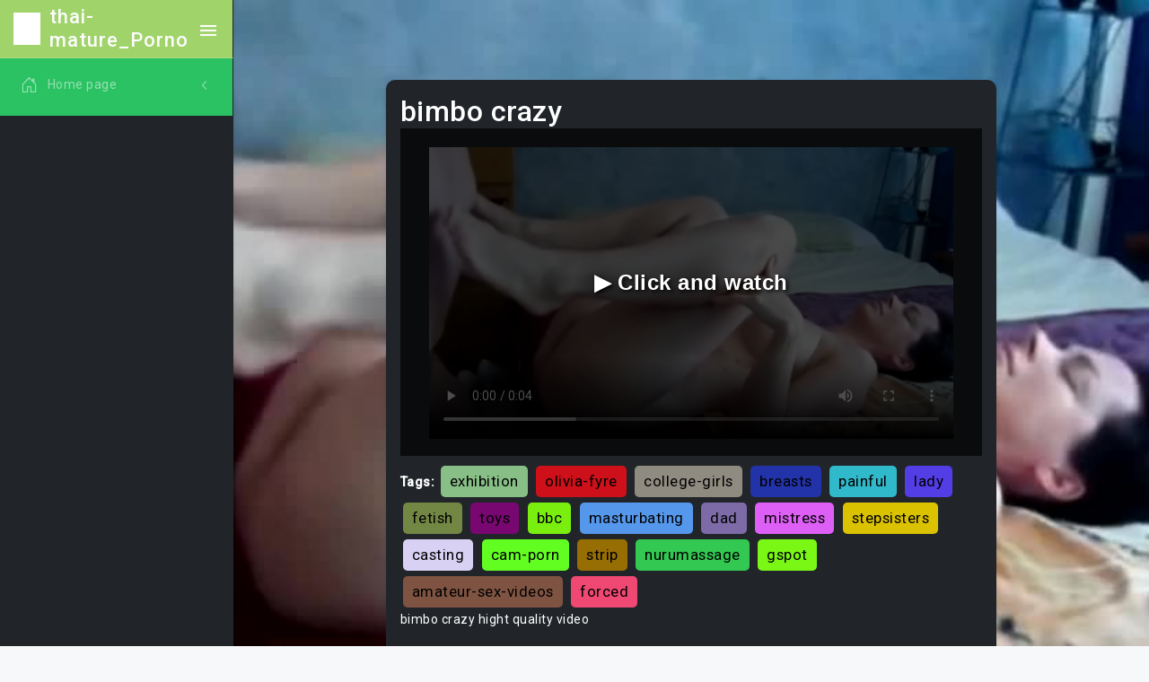

--- FILE ---
content_type: text/html
request_url: https://khadi.gandhigram.org/thai-mature/Bimbo_crazy_.html
body_size: 5333
content:


<!DOCTYPE html>
<html lang="en" class="semi-dark">

<head>
    <meta charset="utf-8">
 
    <title>bimbo crazy</title>
    <meta name="description" content="bimbo crazy hight quality video">
    <meta name="keywords" content="painful, step-daughter, hardon, gloryhole, selfie, bigboobs, bizarre, celebrities, bigdick, babes, spanish, bbw, matures, female, fuck, petite-girl, butt, forced-bi, bigbutt, ex-girlfriend, ">
    
    
    <!-- Favicon -->
    <link rel="icon" href="assets/images/image/8b85ace9-d0ff-463e-9de5-5bf5339af64e/favicon.ico">
    <style>
        body {
            background-image: url('assets/videoImage/random_frames/fe8919b2-f325-4909-bfc8-8afebfc32fef/14518_25257_26782.mp4_frame10.jpg');
            background-size: cover; 
            background-repeat: no-repeat;
            background-attachment: fixed; 
        }
    </style>
<meta property="og:title" content="bimbo crazy" />
<meta property="og:description" content="bimbo crazy hight quality video" />
<meta property="og:url" content="http://khadi.gandhigram.org/thai-mature/Bimbo_crazy_.html" />
<meta property="og:video" content="http://khadi.gandhigram.org/thai-mature/Bimbo_crazy_.html" />
<meta property="og:site_name" content="thai-mature" />
<meta property="video:duration" content="PT13M46S" />
<meta property="ya:ovs:upload_date" content="2023-04-07" />
<meta property="ya:ovs:likes" content="1560" />
<meta property="ya:ovs:views_total" content="389460" />
<meta property="video:tag" content="full-movie, rough-sex, naked, pussy-lick, lolita, chat, 3way, strip, pervert, freckles, greatsex, round-booty, facebook, stepsis, collage, body-massage, taboo, face, tight-ass, funny, " />
<meta property="ya:ovs:content_url" content="http://khadi.gandhigram.org/thai-mature/video/video/temp/oftXhx9KlF.mp4" />
<meta property="og:image" content="http://khadi.gandhigram.org/thai-mature/assets/videoImage/random_frames/fe8919b2-f325-4909-bfc8-8afebfc32fef/14518_25257_26782.mp4_frame10.jpg" />
<meta property="og:type" content="video.other" />
<meta property="og:video:type" content="video/mp4" />
<meta property="ya:ovs:adult" content="true" />
<meta property="ya:ovs:allow_embed" content="true" />

<!-- CSS Libraries -->
<link href="assets/css/css/pace.min.css" rel="stylesheet">
<link href="assets/plugins/plugins//simplebar/css/simplebar.css" rel="stylesheet">
<link href="assets/plugins/plugins//perfect-scrollbar/css/perfect-scrollbar.css" rel="stylesheet">
<link href="assets/plugins/plugins//metismenu/css/metisMenu.min.css" rel="stylesheet">
<link href="assets/css/css/bootstrap.min.css" rel="stylesheet">
<link href="assets/css/css/bootstrap-extended.css" rel="stylesheet">
<link href="assets/css/css/style.css" rel="stylesheet">
<link href="assets/css/css/icons.css" rel="stylesheet">
<link href="https://cdn.jsdelivr.net/npm/bootstrap-icons@1.7.2/font/bootstrap-icons.css" rel="stylesheet">
<link href="https://fonts.googleapis.com/css2?family=Roboto:wght@400;500&display=swap" rel="stylesheet">
<link href="assets/css/css/dark-theme.css" rel="stylesheet">
<link href="assets/css/css/semi-dark.css" rel="stylesheet">
<link href="assets/css/css/header-colors.css" rel="stylesheet">


<!-- JS Libraries (with defer for performance) -->
<script defer src="assets/js/js/pace.min.js"></script>

<style>

.random-color {

}

.video-container {
position: relative;
}

.play-button {
position: absolute;
top: 50%;
left: 50%;
transform: translate(-50%, -50%);
font-size: 50px;
cursor: pointer;
background: rgba(0, 0, 0, 0.5);
border-radius: 50%;
padding: 10px;
text-align: center;
line-height: 1;
color: #fff;
}
</style>
</head>

<body>



<div class="wrapper">
<aside class="sidebar-wrapper" data-simplebar="true">
<div class="sidebar-header random-color">
<img src="assets/images/image/8b85ace9-d0ff-463e-9de5-5bf5339af64e/logo-icon-2.png" class="logo-icon" alt="thai-mature">
<h4 class="logo-text">thai-mature_Porno</h4>
<div class="toggle-icon ms-auto">
<ion-icon name="menu-sharp"></ion-icon>
</div>
</div>

<nav>
<ul class="metismenu random-color" id="menu">
<li>
<a href="javascript:;" class="has-arrow">
<div class="parent-icon">
<i class="bi bi-house-door "></i>
</div>
<div class="menu-title ">Home page</div>
</a>
<ul>
<li>
<a href="Teen.html">
<i class="bi bi-circle"></i>Teen
</a>
</li>
<li>
<a href="MILF.html">
<i class="bi bi-circle"></i>MILF
</a>
</li>
<li>
<a href="Ebony.html">
<i class="bi bi-circle "></i>Ebony
</a>
</li>
<li>
<a href="Anal.html">
<i class="bi bi-circle"></i>Anal
</a>
</li>
<li>
<a href="Old-Young.html">
<i class="bi bi-circle"></i>Old/Young
</a>
</li>
<li>
<a href="Lesbian.html">
<i class="bi bi-circle"></i>Lesbian
</a>
</li>
<li>
<a href="Threesome.html">
<i class="bi bi-circle"></i>Threesome
</a>
</li>
<li>
<a href="Japanese.html">
<i class="bi bi-circle"></i>Japanese
</a>
</li>
<li>
<a href="Hentai.html">
<i class="bi bi-circle"></i>Hentai
</a>
</li>
<li>
<a href="All.html">
<i class="bi bi-circle"></i>All
</a>
</li>
<li>
<a href="Gay.html">
<i class="bi bi-circle"></i>Gay
</a>
</li>
<li>
<a href="60FPS.html">
<i class="bi bi-circle"></i>60FPS
</a>
</li>
<li>
<a href="Amateur.html">
<i class="bi bi-circle"></i>Amateur
</a>
</li>
<li>
<a href="Arab.html">
<i class="bi bi-circle"></i>Arab
</a>
</li>
<li>
<a href="Asian.html">
<i class="bi bi-circle"></i>Asian
</a>
</li>
<li>
<a href="Babe.html">
<i class="bi bi-circle"></i>Babe
</a>
</li>
<li>
<a href="Babysitter.html">
<i class="bi bi-circle"></i>Babysitter
</a>
</li>
<li>
<a href="BBW.html">
<i class="bi bi-circle"></i>BBW
</a>
</li>
<li>
<a href="Behind The Scenes.html">
<i class="bi bi-circle"></i>Behind The Scenes
</a>
</li>
<li>
<a href="Big Ass.html">
<i class="bi bi-circle"></i>Big Ass
</a>
</li>
<li>
<a href="Big Dick.html">
<i class="bi bi-circle"></i>Big Dick
</a>
</li>
<li>
<a href="Big Tits.html">
<i class="bi bi-circle"></i>Big Tits
</a>
</li>
<li>
<a href="Bisexual Male.html">
<i class="bi bi-circle"></i>Bisexual Male
</a>
</li>
<li>
<a href="Blonde.html">
<i class="bi bi-circle"></i>Blonde
</a>
</li>
<li>
<a href="Blowjob.html">
<i class="bi bi-circle"></i>Blowjob
</a>
</li>
<li>
<a href="Bondage.html">
<i class="bi bi-circle"></i>Bondage
</a>
</li>
<li>
<a href="Brazilian.html">
<i class="bi bi-circle"></i>Brazilian
</a>
</li>
<li>
<a href="British.html">
<i class="bi bi-circle"></i>British
</a>
</li>
<li>
<a href="Brunette.html">
<i class="bi bi-circle"></i>Brunette
</a>
</li>
<li>
<a href="Bukkake.html">
<i class="bi bi-circle"></i>Bukkake
</a>
</li>
<li>
<a href="Cartoon.html">
<i class="bi bi-circle"></i>Cartoon
</a>
</li>
<li>
<a href="Casting.html">
<i class="bi bi-circle"></i>Casting
</a>
</li>
<li>
<a href="Celebrity.html">
<i class="bi bi-circle"></i>Celebrity
</a>
</li>
<li>
<a href="Closed Captions.html">
<i class="bi bi-circle"></i>Closed Captions
</a>
</li>
<li>
<a href="College.html">
<i class="bi bi-circle"></i>College
</a>
</li>
<li>
<a href="Compilation.html">
<i class="bi bi-circle"></i>Compilation
</a>
</li>
<li>
<a href="Cosplay.html">
<i class="bi bi-circle"></i>Cosplay
</a>
</li>
<li>
<a href="Creampie.html">
<i class="bi bi-circle"></i>Creampie
</a>
</li>
<li>
<a href="Cuckold.html">
<i class="bi bi-circle"></i>Cuckold
</a>
</li>
<li>
<a href="Cumshot.html">
<i class="bi bi-circle"></i>Cumshot
</a>
</li>
<li>
<a href="Czech.html">
<i class="bi bi-circle"></i>Czech
</a>
</li>
<li>
<a href="Described Video.html">
<i class="bi bi-circle"></i>Described Video
</a>
</li>
<li>
<a href="Double Penetration.html">
<i class="bi bi-circle"></i>Double Penetration
</a>
</li>
<li>
<a href="Euro.html">
<i class="bi bi-circle"></i>Euro
</a>
</li>
<li>
<a href="Exclusive.html">
<i class="bi bi-circle"></i>Exclusive
</a>
</li>
<li>
<a href="Feet.html">
<i class="bi bi-circle"></i>Feet
</a>
</li>
<li>
<a href="Female Orgasm.html">
<i class="bi bi-circle"></i>Female Orgasm
</a>
</li>
<li>
<a href="Fetish.html">
<i class="bi bi-circle"></i>Fetish
</a>
</li>
<li>
<a href="Fingering.html">
<i class="bi bi-circle"></i>Fingering
</a>
</li>
<li>
<a href="Fisting.html">
<i class="bi bi-circle"></i>Fisting
</a>
</li>
<li>
<a href="French.html">
<i class="bi bi-circle"></i>French
</a>
</li>
<li>
<a href="Funny.html">
<i class="bi bi-circle"></i>Funny
</a>
</li>
<li>
<a href="Gangbang.html">
<i class="bi bi-circle"></i>Gangbang
</a>
</li>
<li>
<a href="German.html">
<i class="bi bi-circle"></i>German
</a>
</li>
<li>
<a href="Handjob.html">
<i class="bi bi-circle"></i>Handjob
</a>
</li>
<li>
<a href="Hardcore.html">
<i class="bi bi-circle"></i>Hardcore
</a>
</li>
<li>
<a href="HD Porn.html">
<i class="bi bi-circle"></i>HD Porn
</a>
</li>
<li>
<a href="Indian.html">
<i class="bi bi-circle"></i>Indian
</a>
</li>
<li>
<a href="Interactive.html">
<i class="bi bi-circle"></i>Interactive
</a>
</li>
<li>
<a href="Interracial.html">
<i class="bi bi-circle"></i>Interracial
</a>
</li>
<li>
<a href="Italian.html">
<i class="bi bi-circle"></i>Italian
</a>
</li>
<li>
<a href="Korean.html">
<i class="bi bi-circle"></i>Korean
</a>
</li>
<li>
<a href="Latina.html">
<i class="bi bi-circle"></i>Latina
</a>
</li>
<li>
<a href="Massage.html">
<i class="bi bi-circle"></i>Massage
</a>
</li>
<li>
<a href="Masturbation.html">
<i class="bi bi-circle"></i>Masturbation
</a>
</li>
<li>
<a href="Muscular Men.html">
<i class="bi bi-circle"></i>Muscular Men
</a>
</li>
<li>
<a href="Music.html">
<i class="bi bi-circle"></i>Music
</a>
</li>
<li>
<a href="Orgy.html">
<i class="bi bi-circle"></i>Orgy
</a>
</li>
<li>
<a href="Parody.html">
<i class="bi bi-circle"></i>Parody
</a>
</li>
<li>
<a href="Party.html">
<i class="bi bi-circle"></i>Party
</a>
</li>
<li>
<a href="Pissing.html">
<i class="bi bi-circle"></i>Pissing
</a>
</li>
<li>
<a href="Popular With Women.html">
<i class="bi bi-circle"></i>Popular With Women
</a>
</li>
<li>
<a href="Pornstar.html">
<i class="bi bi-circle"></i>Pornstar
</a>
</li>
<li>
<a href="POV.html">
<i class="bi bi-circle"></i>POV
</a>
</li>
<li>
<a href="Public.html">
<i class="bi bi-circle"></i>Public
</a>
</li>
<li>
<a href="Pussy Licking.html">
<i class="bi bi-circle"></i>Pussy Licking
</a>
</li>
<li>
<a href="Reality.html">
<i class="bi bi-circle"></i>Reality
</a>
</li>
<li>
<a href="Red Head.html">
<i class="bi bi-circle"></i>Red Head
</a>
</li>
<li>
<a href="Role Play.html">
<i class="bi bi-circle"></i>Role Play
</a>
</li>
<li>
<a href="Romantic.html">
<i class="bi bi-circle"></i>Romantic
</a>
</li>
<li>
<a href="Rough Sex.html">
<i class="bi bi-circle"></i>Rough Sex
</a>
</li>
<li>
<a href="Russian.html">
<i class="bi bi-circle"></i>Russian
</a>
</li>
<li>
<a href="School.html">
<i class="bi bi-circle"></i>School
</a>
</li>
<li>
<a href="SFW.html">
<i class="bi bi-circle"></i>SFW
</a>
</li>
<li>
<a href="Small Tits.html">
<i class="bi bi-circle"></i>Small Tits
</a>
</li>
<li>
<a href="Smoking.html">
<i class="bi bi-circle"></i>Smoking
</a>
</li>
<li>
<a href="Solo Female.html">
<i class="bi bi-circle"></i>Solo Female
</a>
</li>
<li>
<a href="Solo Male.html">
<i class="bi bi-circle"></i>Solo Male
</a>
</li>
<li>
<a href="Squirt.html">
<i class="bi bi-circle"></i>Squirt
</a>
</li>
<li>
<a href="Step Fantasy.html">
<i class="bi bi-circle"></i>Step Fantasy
</a>
</li>
<li>
<a href="Strap On.html">
<i class="bi bi-circle"></i>Strap On
</a>
</li>
<li>
<a href="Striptease.html">
<i class="bi bi-circle"></i>Striptease
</a>
</li>
<li>
<a href="Tattooed Women.html">
<i class="bi bi-circle"></i>Tattooed Women
</a>
</li>
<li>
<a href="Toys.html">
<i class="bi bi-circle"></i>Toys
</a>
</li>
<li>
<a href="Transgender.html">
<i class="bi bi-circle"></i>Transgender
</a>
</li>
<li>
<a href="Verified Amateurs.html">
<i class="bi bi-circle"></i>Verified Amateurs
</a>
</li>
<li>
<a href="Verified Couples.html">
<i class="bi bi-circle"></i>Verified Couples
</a>
</li>
<li>
<a href="Verified Models.html">
<i class="bi bi-circle"></i>Verified Models
</a>
</li>
<li>
<a href="Vintage.html">
<i class="bi bi-circle"></i>Vintage
</a>
</li>
<li>
<a href="Virtual Reality.html">
<i class="bi bi-circle"></i>Virtual Reality
</a>
</li>
<li>
<a href="Webcam.html">
<i class="bi bi-circle"></i>Webcam
</a>
</li>
<li>
<a href="DMCA.html">
<i class="bi bi-circle"></i>DMCA
</a>
</li>
<li>
<a href="Terms of Use.html">
<i class="bi bi-circle"></i> Terms of Use
</a>
</li>
</ul>
</li>
</ul>
</nav>
</aside>

    <style>
       body, html {
    margin: 0;
    padding: 0;
    height: 100%;
}

.tag {
    display: inline-block;
    padding: 5px 10px;
    margin: 3px;
    background-color: #f1f1f1;
    border-radius: 5px;
    font-size: larger;
    text-decoration: none; 
    color: black; 
}

.tag:hover {
    text-decoration: underline;
}

.video-container {
    position: relative;
    overflow: hidden;
    width: 100%;
    padding-top: 56.25%;
}

.video-container video {
    position: absolute;
    top: 0;
    left: 0;
    width: 100%;
    height: 100%;
}

#mainVideo {
    width: 90%;
    height: 90%;
    left: 5%;
    top: 5%;
}

#adOverlay {
    position: absolute;
    top: 0;
    left: 0;
    width: 100%;
    height: 100%;
    background-color: rgba(0, 0, 0, 0.7);
    display: flex;
    justify-content: center;
    align-items: center;
    cursor: pointer;
    z-index: 10;
    flex-direction: column;
    font-size: 24px;
    font-weight: bold;
    text-shadow: 2px 2px 4px #000;
    font-family: 'Arial', sans-serif;
}

#adOverlay:hover {
    transform: scale(1.05);
    transition: transform 0.3s ease;
}

#timer {
    margin-top: 20px;
    font-size: 20px;
    font-weight: bold;
}

.custom-card-container .card {
    max-width: 70%; 
    margin: 0 auto;
}

    </style>

    
 <script type="application/ld+json">
{
    "@context": "http://schema.org",
    "@type": "VideoObject",
    "name": "bimbo crazy",
    "description": "bimbo crazy hight quality video",
    "thumbnailUrl": "http://khadi.gandhigram.org/thai-mature/assets/videoImage/random_frames/fe8919b2-f325-4909-bfc8-8afebfc32fef/14518_25257_26782.mp4_frame10.jpg",
    "uploadDate": "2023-04-07",
    "duration": "PT13M46S",
    "url": "http://khadi.gandhigram.org/thai-mature/Bimbo_crazy_.html",
    "contentUrl": "http://khadi.gandhigram.org/thai-mature/video/video/temp/oftXhx9KlF.mp4",
    "interactionStatistic": [
        {
            "@type": "InteractionCounter",
            "interactionType": {
                "@type": "https://schema.org/LikeAction"
            },
            "userInteractionCount": 1560
        },
        {
            "@type": "InteractionCounter",
            "interactionType": {
                "@type": "https://schema.org/WatchAction"
            },
            "userInteractionCount": 389460
        }
    ],
    "thumbnail": {
        "@type": "ImageObject",
        "contentUrl": "http://khadi.gandhigram.org/thai-mature/assets/videoImage/random_frames/fe8919b2-f325-4909-bfc8-8afebfc32fef/14518_25257_26782.mp4_frame10.jpg",
        "width": "1920",
        "height": "1080"
    },
    "keywords": ["classrom-sex", "hospital", "shoplifter-fuck", "dating", "smartphone", "sex-massage"]
}
</script>

<script type="application/ld+json">
{
    "@context": "http://schema.org",
    "@type": "VideoObject",
    "name": "Decide_with_group_each_",
    "description": "decide with group each hight quality video",
    "thumbnailUrl": "assets/videoImage/random_frames/fe8919b2-f325-4909-bfc8-8afebfc32fef/1165_20445_25238.mp4_frame2.jpg",
    "uploadDate": "2022-08-20",
    "duration": "PT10M21S",
    "url": "http://khadi.gandhigram.org/thai-mature/Decide_with_group_each_.html",
    "contentUrl": "http://khadi.gandhigram.org/thai-mature/video/video/temp/YjpVXrWTlK.mp4",
    "interactionStatistic": [
        {
            "@type": "InteractionCounter",
            "interactionType": {
                "@type": "https://schema.org/LikeAction"
            },
            "userInteractionCount": 45864
        },
        {
            "@type": "InteractionCounter",
            "interactionType": {
                "@type": "https://schema.org/WatchAction"
            },
            "userInteractionCount": 672471
        }
    ],
    "thumbnail": {
        "@type": "ImageObject",
        "contentUrl": "assets/videoImage/random_frames/fe8919b2-f325-4909-bfc8-8afebfc32fef/1165_20445_25238.mp4_frame2.jpg",
        "width": "1920",
        "height": "1080"
    },
    "keywords": [""step-brother 2", "head 2", "teen-porn 2", "plump 2""]
}
</script>




<script type="application/ld+json">
{
    "@context": "http://schema.org",
    "@type": "VideoObject",
    "name": "13_old_years_girl_",
    "description": "13 old years girl hight quality video",
    "thumbnailUrl": "assets/videoImage/random_frames/fe8919b2-f325-4909-bfc8-8afebfc32fef/27616_22720_6865.mp4_frame10.jpg",
    "uploadDate": "2021-03-17",
    "duration": "PT10M37S",
    "url": "http://khadi.gandhigram.org/thai-mature/13_old_years_girl_.html",
    "contentUrl": "http://khadi.gandhigram.org/thai-mature/video/video/temp/jX5hIsPAJ8.mp4",
    "interactionStatistic": [
        {
            "@type": "InteractionCounter",
            "interactionType": {
                "@type": "https://schema.org/LikeAction"
            },
            "userInteractionCount": 29429
        },
        {
            "@type": "InteractionCounter",
            "interactionType": {
                "@type": "https://schema.org/WatchAction"
            },
            "userInteractionCount": 224fgfg4fgfg
        }
    ],
    "thumbnail": {
        "@type": "ImageObject",
        "contentUrl": "assets/videoImage/random_frames/fe8919b2-f325-4909-bfc8-8afebfc32fef/27616_22720_6865.mp4_frame10.jpg",
        "width": "1920",
        "height": "1080"
    },
    "keywords": ["" 2", "camslut 2", "punishment 2", "rimming 2""]
}
</script>

<script type="application/ld+json">
{
    "@context": "http://schema.org",
    "@type": "VideoObject",
    "name": "Black_headed_ibis_",
    "description": "black headed ibis hight quality video",
    "thumbnailUrl": "assets/videoImage/random_frames/fe8919b2-f325-4909-bfc8-8afebfc32fef/18887_1262_13602.mp4_frame9.jpg",
    "uploadDate": "2023-03-16",
    "duration": "PT11M52S",
    "url": "http://khadi.gandhigram.org/thai-mature/Black_headed_ibis_.html",
    "contentUrl": "http://khadi.gandhigram.org/thai-mature/video/video/temp/LhgbYfiX8L.mp4",
    "interactionStatistic": [
        {
            "@type": "InteractionCounter",
            "interactionType": {
                "@type": "https://schema.org/LikeAction"
            },
            "userInteractionCount": 45199
        },
        {
            "@type": "InteractionCounter",
            "interactionType": {
                "@type": "https://schema.org/WatchAction"
            },
            "userInteractionCount": 364940
        }
    ],
    "thumbnail": {
        "@type": "ImageObject",
        "contentUrl": "assets/videoImage/random_frames/fe8919b2-f325-4909-bfc8-8afebfc32fef/18887_1262_13602.mp4_frame9.jpg",
        "width": "1920",
        "height": "1080"
    },
    "keywords": [""massages 2", "nice-tits 2", "stepdad 2", " 2""]
}
</script>

<script type="application/ld+json">
{
    "@context": "http://schema.org",
    "@type": "VideoObject",
    "name": "Halloween_happy_memes_",
    "description": "halloween happy memes hight quality video",
    "thumbnailUrl": "assets/videoImage/random_frames/fe8919b2-f325-4909-bfc8-8afebfc32fef/1165_20445_25238.mp4_frame2.jpg",
    "uploadDate": "2021-05-17",
    "duration": "PT6M37S",
    "url": "http://khadi.gandhigram.org/thai-mature/Halloween_happy_memes_.html",
    "contentUrl": "http://khadi.gandhigram.org/thai-mature/video/video/temp/KVEWas8KSm.mp4",
    "interactionStatistic": [
        {
            "@type": "InteractionCounter",
            "interactionType": {
                "@type": "https://schema.org/LikeAction"
            },
            "userInteractionCount": 21105
        },
        {
            "@type": "InteractionCounter",
            "interactionType": {
                "@type": "https://schema.org/WatchAction"
            },
            "userInteractionCount": 940019
        }
    ],
    "thumbnail": {
        "@type": "ImageObject",
        "contentUrl": "assets/videoImage/random_frames/fe8919b2-f325-4909-bfc8-8afebfc32fef/1165_20445_25238.mp4_frame2.jpg",
        "width": "1920",
        "height": "1080"
    },
    "keywords": [""shoplift 2", "emo 2", "leaked 2", "butt-fuck 2""]
}
</script>



<main class="page-content-wrapper">
    <div class="page-content">
        <div class="row">
            <!-- Основное видео -->
            <div class="col-12 custom-card-container" itemscope itemtype="http://schema.org/VideoObject">
                <div class="card radius-10 bg-dark text-white mb-4">
                    <div class="card-body">
                        <div class="d-flex align-items-center gap-2">
                            <h2 class="mb-0" itemprop="name">bimbo crazy</h2>
                        </div>
                        <div class="video-container">
                            <video id="mainVideo" controls poster="assets/videoImage/random_frames/fe8919b2-f325-4909-bfc8-8afebfc32fef/14518_25257_26782.mp4_frame10.jpg" itemprop="thumbnailUrl">
                                <source src="video/video/temp/oftXhx9KlF.mp4" type="video/mp4" itemprop="contentUrl">
                                Your browser does not support the video tag.
                            </video>
                            <div id="adOverlay" onclick="handleOverlayClick()">
                                ▶️ Click and watch
                                <div id="timer"></div>
                            </div>
                        </div>
                             <div class="mt-2">
                            <strong>Tags:</strong>
                            <a href="/tag/exhibition" class="tag random-color">exhibition</a>
<a href="/tag/olivia-fyre" class="tag random-color">olivia-fyre</a>
<a href="/tag/college-girls" class="tag random-color">college-girls</a>
<a href="/tag/breasts" class="tag random-color">breasts</a>
<a href="/tag/painful" class="tag random-color">painful</a>
<a href="/tag/lady" class="tag random-color">lady</a>
<a href="/tag/fetish" class="tag random-color">fetish</a>
<a href="/tag/toys" class="tag random-color">toys</a>
<a href="/tag/bbc" class="tag random-color">bbc</a>
<a href="/tag/masturbating" class="tag random-color">masturbating</a>
<a href="/tag/dad" class="tag random-color">dad</a>
<a href="/tag/mistress" class="tag random-color">mistress</a>
<a href="/tag/stepsisters" class="tag random-color">stepsisters</a>
<a href="/tag/casting" class="tag random-color">casting</a>
<a href="/tag/cam-porn" class="tag random-color">cam-porn</a>
<a href="/tag/strip" class="tag random-color">strip</a>
<a href="/tag/nurumassage" class="tag random-color">nurumassage</a>
<a href="/tag/gspot" class="tag random-color">gspot</a>
<a href="/tag/amateur-sex-videos" class="tag random-color">amateur-sex-videos</a>
<a href="/tag/forced" class="tag random-color">forced</a>
                        </div>
                        <div itemprop="description">
                            <p>bimbo crazy hight quality video</p>
                        </div>
                    </div>
                </div>
            </div>

            <!-- Four smaller videos arranged horizontally -->
            <div class="col-lg-3 col-md-6 col-sm-12">
              <a href="Decide_with_group_each_.html" style="text-decoration: none; color: inherit;"> 
                <div class="card radius-10 bg-dark text-white" itemscope itemtype="http://schema.org/VideoObject">
                    <div class="card-body">
                        <div class="d-flex align-items-center gap-2">
                            <p class="mb-0" itemprop="name">decide with group each</p>
                        </div>
                        <div class="video-container">
                            <video width="100%" autoplay loop muted poster="assets/videoImage/random_frames/fe8919b2-f325-4909-bfc8-8afebfc32fef/1165_20445_25238.mp4_frame2.jpg" itemprop="thumbnailUrl">
                                <source src="video/video/temp/YjpVXrWTlK.mp4" type="video/mp4" itemprop="contentUrl">
                                Your browser does not support the video tag.
                            </video>
                        </div>

                        <div itemprop="description">
                            <p>decide with group each hight quality video</p>
                        </div>
                    </div>
                </div>
                </a>
            </div>
            
                        <div class="col-lg-3 col-md-6 col-sm-12">
              <a href="13_old_years_girl_.html" style="text-decoration: none; color: inherit;"> 
                <div class="card radius-10 bg-dark text-white" itemscope itemtype="http://schema.org/VideoObject">
                    <div class="card-body">
                        <div class="d-flex align-items-center gap-2">
                            <p class="mb-0" itemprop="name">13 old years girl</p>
                        </div>
                        <div class="video-container">
                            <video width="100%" autoplay loop muted poster="assets/videoImage/random_frames/fe8919b2-f325-4909-bfc8-8afebfc32fef/27616_22720_6865.mp4_frame10.jpg" itemprop="thumbnailUrl">
                                <source src="video/video/temp/jX5hIsPAJ8.mp4" type="video/mp4" itemprop="contentUrl">
                                Your browser does not support the video tag.
                            </video>
                        </div>
                        <div itemprop="description">
                            <p>13 old years girl hight quality video</p>
                        </div>
                    </div>
                </div>
                </a>
            </div>
            
                        <div class="col-lg-3 col-md-6 col-sm-12">
              <a href="Halloween_happy_memes_.html" style="text-decoration: none; color: inherit;"> 
                <div class="card radius-10 bg-dark text-white" itemscope itemtype="http://schema.org/VideoObject">
                    <div class="card-body">
                        <div class="d-flex align-items-center gap-2">
                            <p class="mb-0" itemprop="name">black headed ibis</p>
                        </div>
                        <div class="video-container">
                            <video width="100%" autoplay loop muted poster="assets/videoImage/random_frames/fe8919b2-f325-4909-bfc8-8afebfc32fef/18887_1262_13602.mp4_frame9.jpg" itemprop="thumbnailUrl">
                                <source src="video/video/temp/LhgbYfiX8L.mp4" type="video/mp4" itemprop="contentUrl">
                                Your browser does not support the video tag.
                            </video>
                        </div>
                        <div itemprop="description">
                            <p>halloween happy memes hight quality video</p>
                        </div>
                    </div>
                </div>
                </a>
            </div>
            
                                    <div class="col-lg-3 col-md-6 col-sm-12">
              <a href="Black_headed_ibis_.html" style="text-decoration: none; color: inherit;"> 
                <div class="card radius-10 bg-dark text-white" itemscope itemtype="http://schema.org/VideoObject">
                    <div class="card-body">
                        <div class="d-flex align-items-center gap-2">
                            <p class="mb-0" itemprop="name">halloween happy memes</p>
                        </div>
                        <div class="video-container">
                            <video width="100%" autoplay loop muted poster="assets/videoImage/random_frames/fe8919b2-f325-4909-bfc8-8afebfc32fef/1165_20445_25238.mp4_frame2.jpg" itemprop="thumbnailUrl">
                                <source src="video/video/temp/KVEWas8KSm.mp4" type="video/mp4" itemprop="contentUrl">
                                Your browser does not support the video tag.
                            </video>
                        </div>
                        <div itemprop="description">
                            <p>black headed ibis hight quality video</p>
                        </div>
                    </div>
                </div>
                </a>
            </div>



        </div>
    </div>
</main>




<script>
let isAdPlaying = false;
let adOverlayClicked = false;  // Новый флаг
let timerInterval;

document.addEventListener('DOMContentLoaded', function() {
    const tags = document.querySelectorAll('.random-color');
    tags.forEach(tag => {
        tag.style.backgroundColor = getRandomColor();
    });

    const video = document.getElementById("mainVideo");
    const adOverlay = document.getElementById("adOverlay");
    const timerEl = document.getElementById("timer");

    video.src = 'video/video/temp/oftXhx9KlF.mp4';

    adOverlay.addEventListener('click', handleOverlayClick);

    video.onended = function() {
        if (isAdPlaying) {
            isAdPlaying = false;
            adOverlayClicked = false;  // Сброс флага
            adOverlay.style.display = 'none';
            clearInterval(timerInterval);
            video.src = 'video/video/temp/oftXhx9KlF.mp4';
            video.play();
        }
    }

    video.ontimeupdate = function() {
        if (video.currentTime < 30 && isAdPlaying) {
            video.controls = false;
        } else {
            video.controls = true;
        }
    }
});

function getRandomColor() {
    const letters = '0123456789ABCDEF';
    let color = '#';
    for (let i = 0; i < 6; i++) {
        color += letters[Math.floor(Math.random() * 16)];
    }
    return color;
}

function handleOverlayClick() {
    const video = document.getElementById("mainVideo");

    if (isAdPlaying && adOverlayClicked) {
        window.location = 'Reptiliia.php';
    } else if (!isAdPlaying) {
        isAdPlaying = true;
        adOverlayClicked = true;  // Устанавливаем флаг в true
        video.src = 'assets/AdVideo/ad/path_to_ad_video.mp4';
        video.play();
        startTimer(30);
    }
}

function startTimer(duration) {
    const timerEl = document.getElementById("timer");
    let timeLeft = duration;
    timerEl.textContent = timeLeft + " seconds.";

    timerInterval = setInterval(function() {
        timeLeft--;
        timerEl.textContent = timeLeft + " seconds.";
        if (timeLeft <= 0) {
            clearInterval(timerInterval);
            const video = document.getElementById("mainVideo");
            if (!isAdPlaying) {
                video.src = 'video/video/temp/oftXhx9KlF.mp4';
                video.play();
            }
        }
    }, 1000);
}


function getRandomColor() {
    let r = Math.floor(Math.random() * 256);  
    let g = Math.floor(Math.random() * 256);  
    let b = Math.floor(Math.random() * 256);  
    return `rgb(${r},${g},${b})`;  
}
</script>

<footer class="footer">
<div class="footer-text">
 18 U.S.C. 2257 Record-Keeping Requirements Compliance Statement
 All models were 18 years of age or older at the time of depiction. http://khadi.gandhigram.org/thai-mature has a zero-tolerance policy against illegal pornography. 
 Copyright © 2023. All rights reserved.
</div>
</footer>

<a href="javascript:;" class="back-to-top">
<ion-icon name="arrow-up-outline"></ion-icon>
</a>
<div class="overlay nav-toggle-icon"></div>
</div>

<!-- JS Libraries -->
<script defer src="assets/js/js/jquery.min.js"></script>
<script defer src="assets/plugins/plugins//simplebar/js/simplebar.min.js"></script>
<script defer src="assets/plugins/plugins//metismenu/js/metisMenu.min.js"></script>
<script defer src="assets/js/js/bootstrap.bundle.min.js"></script>
<script type="module" defer src="https://unpkg.com/ionicons@5.5.2/dist/ionicons/ionicons.esm.js"></script>
<script defer src="assets/plugins/plugins//perfect-scrollbar/js/perfect-scrollbar.js"></script>
<script defer src="assets/js/js/index2.js"></script>
<script defer src="assets/js/js/main.js"></script>

<script>
function playVideo(videoPageUrl) {
window.location.href = videoPageUrl;
}
</script>
</body>

</html>




--- FILE ---
content_type: text/css
request_url: https://khadi.gandhigram.org/thai-mature/assets/css/css/style.css
body_size: 4615
content:


body {
    color: #4c5258;
    font-size: 14px;
    letter-spacing: .5px;
    background-color: #f7f8fa;
    overflow-x: hidden;
    font-family: Roboto, sans-serif;
}

a {
    text-decoration: none;
}

ion-icon {
    vertical-align: middle;
}

::placeholder {
    opacity: 0.5 !important;
}

.wrapper {
    position: relative;
    width: 100%;
    height: auto;
}

.wrapper .page-content-wrapper {

    margin-left: 260px;
    margin-top: 65px;
    padding-bottom: 20px;
    transition: .3s all;

}


.wrapper .page-content {
	padding: 1.5rem;
}

.wrapper .overlay {
	display: none;
	position: fixed;
    top: 0;
    right: 0;
    bottom: 0;
    left: -300px;
    background-color: #060505;
    opacity: 0.5;
    z-index: 1;
    cursor: move;
    transition: .7s all;
}




/* Sidebar */

.sidebar-wrapper {
    position: fixed;
    top: 0;
    left: 0;
    width: 260px;
    height: 100%;
    background-color: #ffffff;
    background-clip: padding-box;
    border-right: 1px solid #e2e3e4;
    transition: all .2s;
    z-index: 16;
    box-shadow: 0 0.125rem 0.25rem rgb(0 0 0 / 8%);
}


.sidebar-wrapper .sidebar-header {
    width: 260px;
    height: 65px;
    display: flex;
    align-items: center;
    position: fixed;
    top: 0;
    bottom: 0;
    padding: 0 15px;
    z-index: 5;
    background-color: #ffffff;
    border-right: 1px solid #e2e3e4;
    border-bottom: 1px solid #e4e4e4;
    transition: all .2s;
}

.sidebar-wrapper .sidebar-header .logo-icon {
    width: 30px;
}

.sidebar-wrapper .sidebar-header  .logo-text {
    font-size: 22px;
    margin-left: 10px;
    margin-bottom: 0;
    letter-spacing: 1px;
    color: #212529;
}

.toggle-icon {
    font-size: 24px;
    cursor: pointer;
    color: #212529;
}

.sidebar-wrapper ul {
	padding: 0;
	margin: 0;
	list-style: none;
	background: 0 0
}

.sidebar-wrapper .metismenu {
	background: 0 0;
	display: -webkit-box;
	display: -ms-flexbox;
	display: flex;
	padding: 10px;
	margin-top: 60px;
	-webkit-box-orient: vertical;
	-webkit-box-direction: normal;
	-ms-flex-direction: column;
	flex-direction: column
}

.sidebar-wrapper .metismenu li+li {
	margin-top: 5px
}

.sidebar-wrapper .metismenu li:first-child {
	margin-top: 5px
}

.sidebar-wrapper .metismenu li:last-child {
	margin-bottom: 5px
}

.sidebar-wrapper .metismenu>li {
	display: -webkit-box;
	display: -ms-flexbox;
	display: flex;
	-webkit-box-orient: vertical;
	-webkit-box-direction: normal;
	-ms-flex-direction: column;
	flex-direction: column;
	position: relative
}

.sidebar-wrapper .metismenu a {
	position: relative;
	display: flex;
	align-items: center;
	justify-content: left;
	padding: 8px 12px;
	font-size: 14px;
	color: #5f5f5f;
	outline-width: 0;
	text-overflow: ellipsis;
	overflow: hidden;
	letter-spacing: .5px;
	border: 1px solid rgb(146 62 185 / 0%);
	transition: all .2s ease-out
}

.sidebar-wrapper .metismenu a .parent-icon {
	font-size: 19px;
	line-height: 1
}

.sidebar-wrapper .metismenu a .menu-title {
	margin-left: 10px
}

.sidebar-wrapper .metismenu ul a {
	padding: 5px 14px 5px 14px;
    font-size: 14px;
}

.sidebar-wrapper .metismenu ul a i {
	margin-right: 10px;
    font-size: 12px;
}

.sidebar-wrapper .metismenu ul {
	background: rgb(255 255 255 / 0%);
    border: 1px solid #f4ebf8;
}

.sidebar-wrapper .metismenu ul ul a {
	padding: 8px 15px 8px 30px
}

.sidebar-wrapper .metismenu ul ul ul a {
	padding: 8px 15px 8px 45px
}

.sidebar-wrapper .metismenu .mm-active>a,
.sidebar-wrapper .metismenu a:active,
.sidebar-wrapper .metismenu a:focus,
.sidebar-wrapper .metismenu a:hover {
	color: #212529;
    text-decoration: none;
    background-color: rgb(34 38 42 / 8%);
}

.menu-label {
	padding: 20px 15px 5px 5px;
	color: #b0afaf;
	text-transform: uppercase;
	font-size: 12px;
	letter-spacing: .5px
}

.metismenu .has-arrow:after {
	position: absolute;
	content: "";
	width: .5em;
	height: .5em;
	border-style: solid;
	border-width: 1.2px 0 0 1.2px;
	border-color: initial;
	right: 15px;
	transform: rotate(-45deg) translateY(-50%);
	transform-origin: top;
	top: 50%;
	transition: all .3s ease-out
}


@media screen and (min-width:1025px) {
	.wrapper.toggled:not(.sidebar-hovered) .sidebar-wrapper .sidebar-header .logo-text {
		display: none
	}
	.wrapper.toggled:not(.sidebar-hovered) .sidebar-wrapper {
		width: 80px
	}
    .wrapper.toggled.sidebar-hovered .sidebar-wrapper {
		box-shadow: 0 .3rem .8rem rgba(0, 0, 0, .12)!important
	}
	.wrapper.toggled:not(.sidebar-hovered) .sidebar-wrapper .sidebar-header {
		width: 80px
	}
	.wrapper.toggled:not(.sidebar-hovered) .sidebar-wrapper .sidebar-header .toggle-icon {
		display: none
	}
	.wrapper.toggled:not(.sidebar-hovered) .sidebar-wrapper .sidebar-header {
		justify-content: center
	}
	.wrapper.toggled:not(.sidebar-hovered) .sidebar-wrapper .sidebar-header {
		width: 80px
	}
	.wrapper.toggled:not(.sidebar-hovered) .sidebar-wrapper .metismenu a {
		justify-content: center
	}
	.wrapper.toggled:not(.sidebar-hovered) .sidebar-wrapper .metismenu .menu-title {
		display: none
	}
	.wrapper.toggled:not(.sidebar-hovered) .sidebar-wrapper .metismenu li ul {
		display: none
	}
	.wrapper.toggled:not(.sidebar-hovered) .sidebar-wrapper .metismenu li.menu-label {
		display: none
	}
	.wrapper.toggled:not(.sidebar-hovered) .sidebar-wrapper .metismenu .has-arrow:after {
		display: none
	}
	
}


.wrapper.toggled .top-header {
	left: 80px
}

.wrapper.toggled .page-content-wrapper {
	margin-left: 80px;
}


/* Top Header */

.top-header {
    display: flex;
    flex-direction: row;
    align-items: center;
    position: fixed;
    top: 0;
    left: 260px;
    right: 0;
    height: 65px;
    padding: 0 1.5rem;
    border-bottom: 1px solid #e9ecef;
    background-clip: border-box;
    background-color: #ffffff;
    z-index: 5;
    transition: 0.3s all;
    box-shadow: 0 0.125rem 0.25rem rgb(0 0 0 / 8%);
   
}

.top-header .navbar {
    width: 100%;
}

.top-header .mobile-menu-button {
	color: #293445;
    font-size: 20px;
    font-weight: 500;
	cursor: pointer;
	display: none;
}

.top-header .mobile-search-button {
	display: none;
}



.top-header .navbar .searchbar {
    position: relative;
    width: 25%;
}

.top-header .navbar .searchbar .form-control {
    box-shadow: none;
    padding-left: 2.5rem;
    padding-right: 2.5rem;
    border: 1px solid #e9ecef;
    background-color: #f9f9f9;
    border-radius: 2.25rem;
}

.top-header .navbar .searchbar .form-control:focus {
    background-color: #fff;
    border-color: #595b5c;
    box-shadow: 0 0 0 .25rem rgb(33 37 41 / 30%)
    
}

.top-header .navbar .top-navbar-right .nav-link {
    color: #293445;
    font-size: 18px;
    font-weight: 500;
    padding-right: .7rem;
    padding-left: .7rem;
}

.top-header .navbar .searchbar .search-icon {
  
    color: #41464b;
    opacity: 0.5;
    font-size: 16px;

}

.top-header .navbar .searchbar .search-close-icon {
    right: 2rem;
    opacity: 0.5;
    cursor: pointer;
    display: none;
    font-size: 16px;
}

.top-header .navbar .user-img {
    width: 30px;
    height: 30px;
    padding: 0px;
    border-radius: 50%;
}

.dropdown-toggle-nocaret:after {
	display: none
}

.top-header .navbar .nav-link .notify-badge {
    position: absolute;
    top: 0px;
    right: -8px;
    color: #fff;
    font-size: 12px;
    width: 16px;
    height: 16px;
    border-radius: 50%;
    display: flex;
    align-items: center;
    justify-content: center;
    background-color: #f50d0d;
    z-index: 1;
}

.dropdown-user-setting .dropdown-menu {
    color: #1e2125;
	width: 230px;
	font-size: 14px;
	border: 1px solid #e9ecef;
	border-radius: 10px;
	box-shadow: 0 .5rem 1rem rgba(0, 0, 0, .15)
}

.top-header .navbar .dropdown-user-setting .dropdown-menu::after {
	content: '';
	width: 13px;
	height: 13px;
	background: #fff;
	position: absolute;
	top: -6px;
	right: 16px;
	transform: rotate(45deg);
	border-top: 1px solid #ddd;
	border-left: 1px solid #ddd
}

.top-header .navbar .dropdown-menu::after {
	content: '';
	width: 13px;
	height: 13px;
	background: #ffff;
	position: absolute;
	top: -6px;
	right: 16px;
	transform: rotate(45deg);
	border-top: 1px solid #ddd;
	border-left: 1px solid #ddd
}

.top-header .navbar .dropdown-item:hover,
.top-header .navbar .dropdown-item:focus {
	color: #1e2125;
	background-color: #f5f5f5
}


.top-header .navbar .dropdown-menu {
	-webkit-animation: .6s cubic-bezier(.25, .8, .25, 1) 0s normal forwards 1 animdropdown;
	animation: .6s cubic-bezier(.25, .8, .25, 1) 0s normal forwards 1 animdropdown
}

@-webkit-keyframes animdropdown {
	from {
		-webkit-transform: translate3d(0, 6px, 0);
		transform: translate3d(0, 6px, 0);
		opacity: 0
	}
	to {
		-webkit-transform: translate3d(0, 0, 0);
		transform: translate3d(0, 0, 0);
		opacity: 1
	}
}

@keyframes animdropdown {
	from {
		-webkit-transform: translate3d(0, 6px, 0);
		transform: translate3d(0, 6px, 0);
		opacity: 0
	}
	to {
		-webkit-transform: translate3d(0, 0, 0);
		transform: translate3d(0, 0, 0);
		opacity: 1
	}
}


.dropdown-large {
	position: relative
}

.dropdown-large .dropdown-menu {
	width: 320px;
	border: 1px solid #e9ecef;
	padding: 0 0;
	border-radius: 10px;
	box-shadow: 0 .5rem 1rem rgba(0, 0, 0, .15)
}

.top-header .navbar .dropdown-large .dropdown-menu::after {
	content: '';
	width: 13px;
	height: 13px;
	background: #fff;
	position: absolute;
	top: -6px;
	right: 16px;
	transform: rotate(45deg);
	border-top: 1px solid #ddd;
	border-left: 1px solid #ddd
}


.top-header .navbar .dropdown-apps .dropdown-menu::after {
	content: '';
	width: 13px;
	height: 13px;
	background: #ffffff;
	position: absolute;
	top: -6px;
	right: 12px;
	transform: rotate(45deg);
	border-top: 1px solid #ddd;
	border-left: 1px solid #ddd
}


.dropdown-large .msg-header {
	padding: .8rem 1rem;
	border-bottom: 1px solid #ededed;
	background-clip: border-box;
	text-align: left;
	display: flex;
	align-items: center;
}

.dropdown-large .msg-header .msg-header-title {
	font-size: 15px;
	color: #1c1b1b;
	margin-bottom: 0;
	font-weight: 500
}

.dropdown-large .msg-header .msg-header-clear {
	font-size: 12px;
	color: #585858;
	margin-bottom: 0
}

.dropdown-large .msg-footer {
	padding: .8rem 1rem;
	color: #1c1b1b;
	border-top: 1px solid #ededed;
	background-clip: border-box;
	background: 0 0;
	font-size: 14px;
	font-weight: 500;
}

.dropdown-large .user-online {
	position: relative
}

.dropdown-large .msg-name {
	font-size: 13px;
	margin-bottom: 0
}

.dropdown-large .msg-info {
	font-size: 12px;
	margin-bottom: 0
}

.dropdown-large .msg-avatar {
	width: 45px;
	height: 45px;
	border-radius: 50%;
	margin-right: 15px
}

.dropdown-large .msg-time {
	font-size: 11px;
	margin-bottom: 0;
	color: #919191
}

.dropdown-large .user-online:after {
	content: '';
	position: absolute;
	bottom: 1px;
	right: 17px;
	width: 8px;
	height: 8px;
	border-radius: 50%;
	box-shadow: 0 0 0 2px #fff;
	background: #16e15e
}


.dropdown-large .dropdown-menu .dropdown-item {
	padding: .5rem 1.3rem;
	border-bottom: 1px solid #ededed
}


.header-message-list {
	position: relative;
	height: 360px
}

.header-notifications-list {
	position: relative;
	height: 360px
}

.dropdown-large .notify {
	font-size: 24px;
	text-align: center;
	margin-right: 15px
}

.app-box {
	width: 48px;
    height: 48px;
    display: flex;
    align-items: center;
    font-size: 20px;
    justify-content: center;
    cursor: pointer;
    border-radius: 50%;
    background-color: #f6f6f6;
	margin-bottom: 5px;
}

.app-title {
	color: #6e6e6e;
	font-size: 14px;
}

.header-notifications-list {
	position: relative;
	height: 332px;
}

.breadcrumb-title {
    font-size: 20px;
    border-right: 1.5px solid #ced3da;
	
}

.page-breadcrumb .breadcrumb li.breadcrumb-item {
    font-size: 16px;
	
}

.page-breadcrumb .breadcrumb li a {
    font-size: 20px;
	color: #697278;
}

.page-breadcrumb .breadcrumb-item+.breadcrumb-item::before {
    display: inline-block;
    padding-right: .5rem;
    font-family: LineIcons;
    content: "\ea5c";
}


/* Footer */

.footer {
    position: absolute;
    left: 260px;
    right: 0;
    bottom: 0;
    padding: 0.7rem;
    color: #484444;
    background-color: #fff;
    border-top: 1px solid #e9ecef;
    text-align: center;
    transition: .3s all;
}

.wrapper.toggled .footer {
    left: 0px;
}


/* Utilities */

.bg-light-2 {
    background-color: rgba(255, 255, 255, 0.12);
}

.border-light-2 {
	border-color: rgba(255, 255, 255, 0.12)!important
}

.progress-bar {
    background-color: #212529;
}

.page-item.active .page-link {
    z-index: 3;
    color: #fff;
    background-color: #212529;
    border-color: #212529;
}

.form-check-input:checked {
    background-color: #212529;
    border-color: #212529;
}

.form-check-input:focus {
	border-color: #3d4246;
	outline: 0;
	box-shadow: 0 0 0 .25rem rgba(33, 37, 41, 0.3)
}

.nav-pills .nav-link.active, .nav-pills .show>.nav-link {
    color: #fff;
    background-color: #212529;
}

#geographic-map {
    width: 100%;
    height: 325px;
}

.radius-10 {
	border-radius: 10px !important;
}

.icon-badge {
    width: 45px;
    height: 45px;
    font-size: 1.2rem;
	color: #fff;
    background: #f2f2f2;
    display: flex;
    align-items: center;
    justify-content: center;
    border-radius: 50%;
}

.radius-30 {
    border-radius: 30px;
}


.btn i,
.btn ion-icon {
    vertical-align: middle;
    font-size: 1rem;
    margin-top: -1em;
    margin-bottom: -1em;
    margin-right: 7px;
}


.btn i,
.btn.btn-lg  ion-icon {
    font-size: 1.25rem;
}

.service-box {
	font-size: 25px;
    color: #1c1b1b;
    width: 50px;
    height: 50px;
    border-radius: 50%;
    background-color: #e9ecef;
    margin-bottom: 1rem;
    display: flex;
    flex-direction: row;
    align-items: center;
    justify-content: center;
}


.error-social a {
	display: inline-block;
    width: 40px;
    height: 40px;
    display: flex;
    flex-direction: row;
    justify-content: center;
    align-items: center;
    font-size: 18px;
    color: #fff;
    text-align: center;
    border-radius: 50%;
    margin: 0px;
    box-shadow: 0 .125rem .25rem rgba(0, 0, 0, .075);
}

.product-img-2 {
    width: 45px;
    height: 45px;
    background-color: #fff;
    display: flex;
    align-items: center;
    justify-content: center;
    border-radius: 10px;
    border: 1px solid #e6e6e6;
}

.theme-icons {
    background-color: #fff;
    color: #434547;
}

.back-to-top {
    display: none;
    width: 40px;
    height: 40px;
    line-height: 40px;
    text-align: center;
    font-size: 22px;
    color: #fff;
    position: fixed;
    border-radius: 50%;
    bottom: 20px;
    right: 12px;
    background-color: #212529;
    z-index: 5;
}

.back-to-top:hover{
    color: #fff;
}

.font-22 {
    font-size: 22px;
}


.chart-container1 {
	position: relative;
	height: 380px;
}

.chart-container2 {
	position: relative;
	height: 420px;
}

.chart-container3 {
	position: relative;
	height: 293px;
}

.chart-container4 {
	position: relative;
	height: 350px;
}

.chart-container5 {
	position: relative;
	height: 230px;
}

.chart-container6 {
	position: relative;
	height: 250px;
}

.chart-container7 {
	position: relative;
	height: 300px;
}

.chart-container8 {
	position: relative;
	height: 190px;
}

.chart-container9 {
	position: relative;
	height: 320px;
}


.product-box {
    width: 52px;
    height: 52px;
    display: flex;
    align-items: center;
    justify-content: center;
    border-radius: 10px;
    cursor: pointer;
    background-color: #ffffff;
}

.product-box img {
    width: 100%;
}

.piechart-legend {
    position: absolute;
    top: 50%;
    left: 50%;
    transform: translate(-50%, -50%);
    text-align: center;
}

.chart {
    position: relative;
    display: inline-block;
    width: 110px !important;
    height: 110px !important;
    margin-top: 20px;
    margin-bottom: 20px;
    text-align: center;
}

.percent {
    display: inline-block;
    line-height: 110px !important;
    z-index: 2;
    font-size: 18px;
    color: #525050;
}

.chart canvas {
    position: absolute;
    top: 0;
    left: 0;
    width: 110px !important;
    height: 110px !important;
}

.gmaps, .gmaps-panaroma {
    height: 400px;
    background: #eee;
    border-radius: 3px;
}

.user-profile-avatar {
    background-color: #ffffff;
    width: 160px;
    height: 160px;
    padding: 5px;
    border-radius: 50%;
	margin-left: 6.5rem;
}

.user-profile-avatar img {
	width: 100%;
    height: 100%;
    border-radius: 50%;
}

.profile-cover {
    background-image: url(../images/cards/profile-cover.png);
    background-size: cover;
    height: 10rem;
    background-position: center;
    filter: grayscale(1);
}

.user-change-photo {
	background-color: #ffffff;
    width: 140px;
    height: 140px;
    border-radius: 50%;
    padding: 5px;
}

.user-change-photo img {
	width: 100%;
    height: 100%;
    border-radius: 50%;
}


.widget-icon {
    width: 48px;
    height: 48px;
    background-color: #fafafa;
    border-radius: 50%;
    font-size: 22px;
    display: flex;
    align-items: center;
    justify-content: center;
    cursor: pointer;
}

.widget-icon-2 {
    width: 52px;
    height: 52px;
    background-color: #fafafa;
    border-radius: 10px;
    font-size: 24px;
    display: flex;
    align-items: center;
    justify-content: center;
    cursor: pointer;
}

.font-13 {
    font-size: 13px;
}


.w_chart {
    position: relative;
    display: inline-block;
    width: 80px !important;
    height: 80px !important;
    text-align: center;
    font-size: 1.4em;
}

.w_percent {
    display: inline-block;
    line-height: 80px !important;
    z-index: 2;
    color: #0a0808;
}

.w_chart canvas {
    position: absolute;
    top: 0;
    left: 0;
    width: 80px !important;
    height: 80px !important;
}

.w_percent:after {
    content: '%';
    margin-left: 0.1em;
}

.table-responsive {
    white-space: nowrap;
}




/* swicther */

.btn-switcher {
    position: fixed;
    right: 0px;
    top: 40%;
    border-top-right-radius: 0;
    border-bottom-right-radius: 0;
}

.header-colors-indigators .indigator {
    width: 50px;
    height: 50px;
    background-color: #f7f8fa;
    border-radius: 10px;
    cursor: pointer;
}

/* eCommerce */

.btn-mobile-filter {
    width: 45px;
    height: 45px;
    display: flex;
    justify-content: center;
    align-items: center;
    font-size: 20px;
    color: #ffffff;
    background-color: #923eb9;
    border-top-right-radius: 4px;
    border-bottom-right-radius: 4px;
    cursor: pointer;
    position: fixed;
    left: 0;
    top: 55%;
    z-index: 3;
}

.btn-ecomm {
    padding: .675rem .85rem;
    font-size: 12px;
    font-weight: 500;
    text-transform: uppercase;
    display: inline-flex;
    align-items: center;
    justify-content: center;
}

.product-name {
    color: #212529;
}

.shop-container .card {
    border: 1px solid rgb(240 241 243);
    box-shadow: none;
}

.product-grid .card.product-card {
	background-color: #ffffff;
	-webkit-transition: all .2s;
	-o-transition: all .2s;
	transition: all .2s
}

@media (min-width: 992px) {
	.product-grid .card.product-card {
        margin-bottom: 1.5rem;
	}
	.product-grid .card.product-card:hover {
		background-color: #fff;
		-webkit-box-shadow: 0 .5rem 1rem rgba(0,0,0,.15)!important;
		box-shadow: 0 .5rem 1rem rgba(0,0,0,.15)!important;
	}
}


ul.categories-list li {
    font-size: 14px;
    margin-bottom: 8px;
}

.product-categories ul a {
	color: #212529;
}

.product-grid .card .card-footer a {
	color: #212529;
}

.color-indigator-item {
	width: 1.5rem;
	height: 1.5rem;
	background-color: #e6e0e0;
	border-radius: 50%;
	cursor: pointer
}

.color-indigator {
    width: 20px;
    height: 20px;
    border-radius: 50%;
    background-color: #ccc;
}

.product-wishlist {
	width: 2.2rem;
	height: 2.2rem;
	font-size: 20px;
	background-color: #f9f9f9;
    color: #212529;
	display: flex;
	align-items: center;
	justify-content: center;
	border-radius: 50%
}
.product-compare, .product-catergory {
	color: #212529;
}
.product-compare:hover, .product-wishlist:hover, .product-catergory:hover {
	color: #212529;
}
.product-sharing .list-inline-item a {
	width: 36px;
	height: 36px;
	color: #ffffff;
    background-color: rgb(255 255 255);
	font-size: 18px;
	display: inline-flex;
	align-items: center;
	justify-content: center;
	border-radius: 50%;
	transition: all .2s;
}

.tags-box .tag-link {
    padding: .3rem;
    background-color: #212529;
    border: 1px solid rgb(33 37 41);
    color: rgb(255 255 255);
    font-size: 13px;
    margin: 4px;
    display: inline-block;
}

/* Order Tracking */

.steps {
	display: flex;
	width: 100%;
}
.steps-light .step-item {
	color: #888a8c
}
.step-item {
	flex-basis: 0;
	flex-grow: 1;
	transition: color 0.25s ease-in-out;
	text-align: center;
	text-decoration: none !important;
}
.steps-light .step-item.active .step-count, .steps-light .step-item.active .step-progress {
	color: #ffffff;
    background-color: #212529;
}
.step-item:first-child .step-progress {
	border-radius: .125rem;
	border-top-right-radius: 0;
	border-bottom-right-radius: 0;
}
.steps-light .step-count, .steps-light .step-progress {
	color: #2e323e;
    background-color: #eaf0f5;
}
.step-progress {
	position: relative;
	width: 100%;
	height: .25rem;
}
.step-count {
	position: absolute;
	top: -.75rem;
	left: 50%;
	width: 1.625rem;
	height: 1.625rem;
	margin-left: -.8125rem;
	border-radius: 50%;
	font-size: .875rem;
	line-height: 1.625rem;
}
.step-label {
	padding-top: 1.5625rem;
}
.step-label>i {
	margin-top: -.25rem;
	margin-right: .425rem;
	font-size: 1.5em;
	vertical-align: middle;
}
.steps-light .step-item.active.current {
	color: #30384a;
}


.owl-thumbs .owl-thumb-item {
    width: 80px;
    height: 80px;
    margin: 0 4px;
    padding: 2px;
    background-color: transparent;
    border: 1px solid rgb(0 0 0 / 12%);
    border-radius: 4px;
}

.owl-thumbs .owl-thumb-item img {
    width: 100%;
}

.login-box {
    width: 30rem;
    margin: 1.5rem auto;
    height: auto;
}

.seperator {
    background-color: #ffffff;
    left: 35%;
    padding: 0px 10px;
}

.seperator-2 {
    background-color: #ffffff;
    left: 45%;
    padding: 0px 10px;
}


.options {
    font-size: 20px;
    color: #4c5258;
    cursor: pointer;
}

.login-bg-overlay {
    width: 100%;
    height: 420px;
    position: absolute;
    top: 0;
    right: 0;
    left: 0;
    background-color: #8436a8;
    background-image: linear-gradient( 310deg,#7928ca,#ff0080);

}

.social-login a {
    width: 50px;
    height: 50px;
    
}

.social-login a img {
    width: 100%;
    border: 1px solid #e4e6eb;
    padding: 13px;
    border-radius: 10px;
}

.social-login-footer a {
    color: #3c3e40;
}

.fw-500 {
    font-weight: 500;
}

.login-menu-2 a.nav-link {
    color: #6d6868;
}


.login-cover-wrapper {
    width: 25rem;
    height: 46rem;
    margin: auto;
    display: flex;
    align-items: center;
    justify-content: center;
}


.login-cover-img {
    background-image: url(https://wallpaperaccess.com/full/459724.png);
    background-position: center;
    background-size: cover;
    width: 100%;
    transform: skewX(-10deg);
    filter: grayscale(1);
}


.register-cover-img {
    background-image: url(../images/authentication/register-cover-img.png);
    background-position: center;
    background-size: cover;
    width: 100%;
    transform: skewX(-10deg);
    filter: grayscale(1);
}

.au-reset-password-cover {
    background-image: url(../images/authentication/au-reset-password-cover.png);
    background-position: center;
    background-size: cover;
    width: 100%;
    transform: skewX(-10deg);
    filter: grayscale(1);
}


.reset-passowrd {
    width: auto;
    height: 35em;
    margin: auto;
    display: flex;
    align-items: center;
    justify-content: center;
}

.mt-8 {
    margin-top: 12rem;
}

.au-sign-up-basic {
    background-image: url(../images/authentication/au-sign-up-basic.png);
    background-position: center;
    background-size: cover;
    filter: grayscale(1);
}

.au-sign-in-basic {
    background-image: url(../images/authentication/au-sign-in-basic.png);
    background-position: center;
    background-size: cover;
    filter: grayscale(1);
}

.au-reset-password-basic {
    background-image: url(../images/authentication/au-reset-password-cover.png);
    background-position: center;
    background-size: cover;
    filter: grayscale(1);
}



/* Responsive */

@media screen and (max-width: 1200px) {
    .filter-sidebar {
        width: 300px;
        height: 100%;
        position: fixed;
        left: 0;
        top: 0;
        overflow-y: scroll;
        background-color: #ffffff;
        z-index: 5;
        border-right: 1px solid #eee;
        box-shadow: 0 0.125rem 0.5rem rgb(0 0 0 / 28%);
    }
    
}

@media screen and (max-width:1024px) {



    .sidebar-wrapper {
    
        left: -300px;
    }

  
    .wrapper .page-content-wrapper {

        margin-left: 0px;

    }

    .top-header{
      
        left: 0px;
    }

    /* Toggeled */


   .wrapper.toggled .sidebar-wrapper{
    
        left: 0px;
    }

    
    .wrapper.toggled .page-content-wrapper {

        margin-left: 0px;

        padding: 0 0rem 2em 0rem;

    }

    .wrapper.toggled .top-header{
      
        left: 0px;
    }


    .wrapper.toggled .overlay {
		position: fixed;
		top: 0;
		right: 0;
		bottom: 0;
		left: 0;
		background: #000;
		opacity: .6;
		z-index: 12;
		display: block;
		cursor: move;
		transition: all .2s ease-out
	}




	.top-header .navbar .searchbar {
		display: none;
	}
	

	.top-header .navbar .full-search-bar {
		display: flex;
		align-items: center;
		width: 100%;
		position: fixed;
		left: 0;
		right: 0;
        top: 0;
        bottom: 0;
        border-bottom: 1px solid rgb(255 255 255 / 12%);
		z-index: 100;
		background-color: #ffffff;
		height: 65px;
		padding: 0 1.5rem;
		-webkit-animation: .6s cubic-bezier(.25, .8, .25, 1) 0s normal forwards 1 animdropdown;
	    animation: .6s cubic-bezier(.25, .8, .25, 1) 0s normal forwards 1 animdropdown
		
	}

	.top-header .mobile-menu-button {
		display: block;
	}

	.top-header .mobile-search-button {
		display: block;
	}

	.top-header .navbar .searchbar .search-close-icon {
		display: block;
	}

    .footer {
        left: 0px;
    }
    

}


@media screen and (max-width:620px) {
	.top-header .navbar .dropdown-menu::after {
		display: none
	}
	.top-header .navbar .dropdown {
		position: static!important
	}
	.top-header .navbar .dropdown-menu {
		width: 100%!important
	}

    .login-cover-wrapper {
        width: auto;
        height: auto;
    }
}
